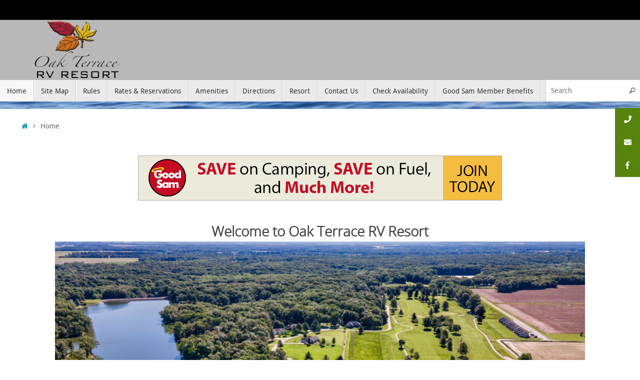

--- FILE ---
content_type: text/html; charset=UTF-8
request_url: http://oakterracervresort.com/
body_size: 12210
content:
<!DOCTYPE html>
<html lang="en">
<head>
<meta name="viewport" content="width=device-width, user-scalable=no, initial-scale=1.0, minimum-scale=1.0, maximum-scale=1.0">
<meta http-equiv="Content-Type" content="text/html; charset=UTF-8" />
<link rel="profile" href="http://gmpg.org/xfn/11" />
<link rel="pingback" href="http://oakterracervresort.com/xmlrpc.php" />
<title></title>
<meta name='robots' content='max-image-preview:large' />
<link rel="alternate" type="application/rss+xml" title=" &raquo; Feed" href="http://oakterracervresort.com/feed/" />
<link rel="alternate" type="application/rss+xml" title=" &raquo; Comments Feed" href="http://oakterracervresort.com/comments/feed/" />
<script type="text/javascript">
/* <![CDATA[ */
window._wpemojiSettings = {"baseUrl":"https:\/\/s.w.org\/images\/core\/emoji\/15.0.3\/72x72\/","ext":".png","svgUrl":"https:\/\/s.w.org\/images\/core\/emoji\/15.0.3\/svg\/","svgExt":".svg","source":{"concatemoji":"http:\/\/oakterracervresort.com\/wp-includes\/js\/wp-emoji-release.min.js?ver=6.6.4"}};
/*! This file is auto-generated */
!function(i,n){var o,s,e;function c(e){try{var t={supportTests:e,timestamp:(new Date).valueOf()};sessionStorage.setItem(o,JSON.stringify(t))}catch(e){}}function p(e,t,n){e.clearRect(0,0,e.canvas.width,e.canvas.height),e.fillText(t,0,0);var t=new Uint32Array(e.getImageData(0,0,e.canvas.width,e.canvas.height).data),r=(e.clearRect(0,0,e.canvas.width,e.canvas.height),e.fillText(n,0,0),new Uint32Array(e.getImageData(0,0,e.canvas.width,e.canvas.height).data));return t.every(function(e,t){return e===r[t]})}function u(e,t,n){switch(t){case"flag":return n(e,"\ud83c\udff3\ufe0f\u200d\u26a7\ufe0f","\ud83c\udff3\ufe0f\u200b\u26a7\ufe0f")?!1:!n(e,"\ud83c\uddfa\ud83c\uddf3","\ud83c\uddfa\u200b\ud83c\uddf3")&&!n(e,"\ud83c\udff4\udb40\udc67\udb40\udc62\udb40\udc65\udb40\udc6e\udb40\udc67\udb40\udc7f","\ud83c\udff4\u200b\udb40\udc67\u200b\udb40\udc62\u200b\udb40\udc65\u200b\udb40\udc6e\u200b\udb40\udc67\u200b\udb40\udc7f");case"emoji":return!n(e,"\ud83d\udc26\u200d\u2b1b","\ud83d\udc26\u200b\u2b1b")}return!1}function f(e,t,n){var r="undefined"!=typeof WorkerGlobalScope&&self instanceof WorkerGlobalScope?new OffscreenCanvas(300,150):i.createElement("canvas"),a=r.getContext("2d",{willReadFrequently:!0}),o=(a.textBaseline="top",a.font="600 32px Arial",{});return e.forEach(function(e){o[e]=t(a,e,n)}),o}function t(e){var t=i.createElement("script");t.src=e,t.defer=!0,i.head.appendChild(t)}"undefined"!=typeof Promise&&(o="wpEmojiSettingsSupports",s=["flag","emoji"],n.supports={everything:!0,everythingExceptFlag:!0},e=new Promise(function(e){i.addEventListener("DOMContentLoaded",e,{once:!0})}),new Promise(function(t){var n=function(){try{var e=JSON.parse(sessionStorage.getItem(o));if("object"==typeof e&&"number"==typeof e.timestamp&&(new Date).valueOf()<e.timestamp+604800&&"object"==typeof e.supportTests)return e.supportTests}catch(e){}return null}();if(!n){if("undefined"!=typeof Worker&&"undefined"!=typeof OffscreenCanvas&&"undefined"!=typeof URL&&URL.createObjectURL&&"undefined"!=typeof Blob)try{var e="postMessage("+f.toString()+"("+[JSON.stringify(s),u.toString(),p.toString()].join(",")+"));",r=new Blob([e],{type:"text/javascript"}),a=new Worker(URL.createObjectURL(r),{name:"wpTestEmojiSupports"});return void(a.onmessage=function(e){c(n=e.data),a.terminate(),t(n)})}catch(e){}c(n=f(s,u,p))}t(n)}).then(function(e){for(var t in e)n.supports[t]=e[t],n.supports.everything=n.supports.everything&&n.supports[t],"flag"!==t&&(n.supports.everythingExceptFlag=n.supports.everythingExceptFlag&&n.supports[t]);n.supports.everythingExceptFlag=n.supports.everythingExceptFlag&&!n.supports.flag,n.DOMReady=!1,n.readyCallback=function(){n.DOMReady=!0}}).then(function(){return e}).then(function(){var e;n.supports.everything||(n.readyCallback(),(e=n.source||{}).concatemoji?t(e.concatemoji):e.wpemoji&&e.twemoji&&(t(e.twemoji),t(e.wpemoji)))}))}((window,document),window._wpemojiSettings);
/* ]]> */
</script>
<link rel='stylesheet' id='ggskin-style-css' href='http://oakterracervresort.com/wp-content/plugins/garden-gnome-package/include/ggskin.css?ver=6.6.4' type='text/css' media='all' />
<style id='wp-emoji-styles-inline-css' type='text/css'>

	img.wp-smiley, img.emoji {
		display: inline !important;
		border: none !important;
		box-shadow: none !important;
		height: 1em !important;
		width: 1em !important;
		margin: 0 0.07em !important;
		vertical-align: -0.1em !important;
		background: none !important;
		padding: 0 !important;
	}
</style>
<link rel='stylesheet' id='wp-block-library-css' href='http://oakterracervresort.com/wp-includes/css/dist/block-library/style.min.css?ver=6.6.4' type='text/css' media='all' />
<link rel='stylesheet' id='font-awesome-css' href='http://oakterracervresort.com/wp-content/plugins/contact-widgets/assets/css/font-awesome.min.css?ver=4.7.0' type='text/css' media='all' />
<style id='classic-theme-styles-inline-css' type='text/css'>
/*! This file is auto-generated */
.wp-block-button__link{color:#fff;background-color:#32373c;border-radius:9999px;box-shadow:none;text-decoration:none;padding:calc(.667em + 2px) calc(1.333em + 2px);font-size:1.125em}.wp-block-file__button{background:#32373c;color:#fff;text-decoration:none}
</style>
<style id='global-styles-inline-css' type='text/css'>
:root{--wp--preset--aspect-ratio--square: 1;--wp--preset--aspect-ratio--4-3: 4/3;--wp--preset--aspect-ratio--3-4: 3/4;--wp--preset--aspect-ratio--3-2: 3/2;--wp--preset--aspect-ratio--2-3: 2/3;--wp--preset--aspect-ratio--16-9: 16/9;--wp--preset--aspect-ratio--9-16: 9/16;--wp--preset--color--black: #000000;--wp--preset--color--cyan-bluish-gray: #abb8c3;--wp--preset--color--white: #ffffff;--wp--preset--color--pale-pink: #f78da7;--wp--preset--color--vivid-red: #cf2e2e;--wp--preset--color--luminous-vivid-orange: #ff6900;--wp--preset--color--luminous-vivid-amber: #fcb900;--wp--preset--color--light-green-cyan: #7bdcb5;--wp--preset--color--vivid-green-cyan: #00d084;--wp--preset--color--pale-cyan-blue: #8ed1fc;--wp--preset--color--vivid-cyan-blue: #0693e3;--wp--preset--color--vivid-purple: #9b51e0;--wp--preset--gradient--vivid-cyan-blue-to-vivid-purple: linear-gradient(135deg,rgba(6,147,227,1) 0%,rgb(155,81,224) 100%);--wp--preset--gradient--light-green-cyan-to-vivid-green-cyan: linear-gradient(135deg,rgb(122,220,180) 0%,rgb(0,208,130) 100%);--wp--preset--gradient--luminous-vivid-amber-to-luminous-vivid-orange: linear-gradient(135deg,rgba(252,185,0,1) 0%,rgba(255,105,0,1) 100%);--wp--preset--gradient--luminous-vivid-orange-to-vivid-red: linear-gradient(135deg,rgba(255,105,0,1) 0%,rgb(207,46,46) 100%);--wp--preset--gradient--very-light-gray-to-cyan-bluish-gray: linear-gradient(135deg,rgb(238,238,238) 0%,rgb(169,184,195) 100%);--wp--preset--gradient--cool-to-warm-spectrum: linear-gradient(135deg,rgb(74,234,220) 0%,rgb(151,120,209) 20%,rgb(207,42,186) 40%,rgb(238,44,130) 60%,rgb(251,105,98) 80%,rgb(254,248,76) 100%);--wp--preset--gradient--blush-light-purple: linear-gradient(135deg,rgb(255,206,236) 0%,rgb(152,150,240) 100%);--wp--preset--gradient--blush-bordeaux: linear-gradient(135deg,rgb(254,205,165) 0%,rgb(254,45,45) 50%,rgb(107,0,62) 100%);--wp--preset--gradient--luminous-dusk: linear-gradient(135deg,rgb(255,203,112) 0%,rgb(199,81,192) 50%,rgb(65,88,208) 100%);--wp--preset--gradient--pale-ocean: linear-gradient(135deg,rgb(255,245,203) 0%,rgb(182,227,212) 50%,rgb(51,167,181) 100%);--wp--preset--gradient--electric-grass: linear-gradient(135deg,rgb(202,248,128) 0%,rgb(113,206,126) 100%);--wp--preset--gradient--midnight: linear-gradient(135deg,rgb(2,3,129) 0%,rgb(40,116,252) 100%);--wp--preset--font-size--small: 13px;--wp--preset--font-size--medium: 20px;--wp--preset--font-size--large: 36px;--wp--preset--font-size--x-large: 42px;--wp--preset--spacing--20: 0.44rem;--wp--preset--spacing--30: 0.67rem;--wp--preset--spacing--40: 1rem;--wp--preset--spacing--50: 1.5rem;--wp--preset--spacing--60: 2.25rem;--wp--preset--spacing--70: 3.38rem;--wp--preset--spacing--80: 5.06rem;--wp--preset--shadow--natural: 6px 6px 9px rgba(0, 0, 0, 0.2);--wp--preset--shadow--deep: 12px 12px 50px rgba(0, 0, 0, 0.4);--wp--preset--shadow--sharp: 6px 6px 0px rgba(0, 0, 0, 0.2);--wp--preset--shadow--outlined: 6px 6px 0px -3px rgba(255, 255, 255, 1), 6px 6px rgba(0, 0, 0, 1);--wp--preset--shadow--crisp: 6px 6px 0px rgba(0, 0, 0, 1);}:where(.is-layout-flex){gap: 0.5em;}:where(.is-layout-grid){gap: 0.5em;}body .is-layout-flex{display: flex;}.is-layout-flex{flex-wrap: wrap;align-items: center;}.is-layout-flex > :is(*, div){margin: 0;}body .is-layout-grid{display: grid;}.is-layout-grid > :is(*, div){margin: 0;}:where(.wp-block-columns.is-layout-flex){gap: 2em;}:where(.wp-block-columns.is-layout-grid){gap: 2em;}:where(.wp-block-post-template.is-layout-flex){gap: 1.25em;}:where(.wp-block-post-template.is-layout-grid){gap: 1.25em;}.has-black-color{color: var(--wp--preset--color--black) !important;}.has-cyan-bluish-gray-color{color: var(--wp--preset--color--cyan-bluish-gray) !important;}.has-white-color{color: var(--wp--preset--color--white) !important;}.has-pale-pink-color{color: var(--wp--preset--color--pale-pink) !important;}.has-vivid-red-color{color: var(--wp--preset--color--vivid-red) !important;}.has-luminous-vivid-orange-color{color: var(--wp--preset--color--luminous-vivid-orange) !important;}.has-luminous-vivid-amber-color{color: var(--wp--preset--color--luminous-vivid-amber) !important;}.has-light-green-cyan-color{color: var(--wp--preset--color--light-green-cyan) !important;}.has-vivid-green-cyan-color{color: var(--wp--preset--color--vivid-green-cyan) !important;}.has-pale-cyan-blue-color{color: var(--wp--preset--color--pale-cyan-blue) !important;}.has-vivid-cyan-blue-color{color: var(--wp--preset--color--vivid-cyan-blue) !important;}.has-vivid-purple-color{color: var(--wp--preset--color--vivid-purple) !important;}.has-black-background-color{background-color: var(--wp--preset--color--black) !important;}.has-cyan-bluish-gray-background-color{background-color: var(--wp--preset--color--cyan-bluish-gray) !important;}.has-white-background-color{background-color: var(--wp--preset--color--white) !important;}.has-pale-pink-background-color{background-color: var(--wp--preset--color--pale-pink) !important;}.has-vivid-red-background-color{background-color: var(--wp--preset--color--vivid-red) !important;}.has-luminous-vivid-orange-background-color{background-color: var(--wp--preset--color--luminous-vivid-orange) !important;}.has-luminous-vivid-amber-background-color{background-color: var(--wp--preset--color--luminous-vivid-amber) !important;}.has-light-green-cyan-background-color{background-color: var(--wp--preset--color--light-green-cyan) !important;}.has-vivid-green-cyan-background-color{background-color: var(--wp--preset--color--vivid-green-cyan) !important;}.has-pale-cyan-blue-background-color{background-color: var(--wp--preset--color--pale-cyan-blue) !important;}.has-vivid-cyan-blue-background-color{background-color: var(--wp--preset--color--vivid-cyan-blue) !important;}.has-vivid-purple-background-color{background-color: var(--wp--preset--color--vivid-purple) !important;}.has-black-border-color{border-color: var(--wp--preset--color--black) !important;}.has-cyan-bluish-gray-border-color{border-color: var(--wp--preset--color--cyan-bluish-gray) !important;}.has-white-border-color{border-color: var(--wp--preset--color--white) !important;}.has-pale-pink-border-color{border-color: var(--wp--preset--color--pale-pink) !important;}.has-vivid-red-border-color{border-color: var(--wp--preset--color--vivid-red) !important;}.has-luminous-vivid-orange-border-color{border-color: var(--wp--preset--color--luminous-vivid-orange) !important;}.has-luminous-vivid-amber-border-color{border-color: var(--wp--preset--color--luminous-vivid-amber) !important;}.has-light-green-cyan-border-color{border-color: var(--wp--preset--color--light-green-cyan) !important;}.has-vivid-green-cyan-border-color{border-color: var(--wp--preset--color--vivid-green-cyan) !important;}.has-pale-cyan-blue-border-color{border-color: var(--wp--preset--color--pale-cyan-blue) !important;}.has-vivid-cyan-blue-border-color{border-color: var(--wp--preset--color--vivid-cyan-blue) !important;}.has-vivid-purple-border-color{border-color: var(--wp--preset--color--vivid-purple) !important;}.has-vivid-cyan-blue-to-vivid-purple-gradient-background{background: var(--wp--preset--gradient--vivid-cyan-blue-to-vivid-purple) !important;}.has-light-green-cyan-to-vivid-green-cyan-gradient-background{background: var(--wp--preset--gradient--light-green-cyan-to-vivid-green-cyan) !important;}.has-luminous-vivid-amber-to-luminous-vivid-orange-gradient-background{background: var(--wp--preset--gradient--luminous-vivid-amber-to-luminous-vivid-orange) !important;}.has-luminous-vivid-orange-to-vivid-red-gradient-background{background: var(--wp--preset--gradient--luminous-vivid-orange-to-vivid-red) !important;}.has-very-light-gray-to-cyan-bluish-gray-gradient-background{background: var(--wp--preset--gradient--very-light-gray-to-cyan-bluish-gray) !important;}.has-cool-to-warm-spectrum-gradient-background{background: var(--wp--preset--gradient--cool-to-warm-spectrum) !important;}.has-blush-light-purple-gradient-background{background: var(--wp--preset--gradient--blush-light-purple) !important;}.has-blush-bordeaux-gradient-background{background: var(--wp--preset--gradient--blush-bordeaux) !important;}.has-luminous-dusk-gradient-background{background: var(--wp--preset--gradient--luminous-dusk) !important;}.has-pale-ocean-gradient-background{background: var(--wp--preset--gradient--pale-ocean) !important;}.has-electric-grass-gradient-background{background: var(--wp--preset--gradient--electric-grass) !important;}.has-midnight-gradient-background{background: var(--wp--preset--gradient--midnight) !important;}.has-small-font-size{font-size: var(--wp--preset--font-size--small) !important;}.has-medium-font-size{font-size: var(--wp--preset--font-size--medium) !important;}.has-large-font-size{font-size: var(--wp--preset--font-size--large) !important;}.has-x-large-font-size{font-size: var(--wp--preset--font-size--x-large) !important;}
:where(.wp-block-post-template.is-layout-flex){gap: 1.25em;}:where(.wp-block-post-template.is-layout-grid){gap: 1.25em;}
:where(.wp-block-columns.is-layout-flex){gap: 2em;}:where(.wp-block-columns.is-layout-grid){gap: 2em;}
:root :where(.wp-block-pullquote){font-size: 1.5em;line-height: 1.6;}
</style>
<link rel='stylesheet' id='fl-builder-layout-156-css' href='http://oakterracervresort.com/wp-content/uploads/bb-plugin/cache/156-layout.css?ver=2e91d336bfe6f1f42f08e2e737aae8d8' type='text/css' media='all' />
<link rel='stylesheet' id='ssb-ui-style-css' href='http://oakterracervresort.com/wp-content/plugins/sticky-side-buttons/assets/css/ssb-ui-style.css?ver=6.6.4' type='text/css' media='all' />
<style id='ssb-ui-style-inline-css' type='text/css'>
#ssb-btn-0{background: #56840d;}
#ssb-btn-0:hover{background:rgba(86,132,13,0.9);}
#ssb-btn-0 a{color: #ffffff;}
.ssb-share-btn,.ssb-share-btn .ssb-social-popup{background:#56840d;color:#ffffff}.ssb-share-btn:hover{background:rgba(86,132,13,0.9);}.ssb-share-btn a{color:#ffffff !important;}#ssb-btn-1{background: #56840d;}
#ssb-btn-1:hover{background:rgba(86,132,13,0.9);}
#ssb-btn-1 a{color: #ffffff;}
#ssb-btn-2{background: #56840d;}
#ssb-btn-2:hover{background:rgba(86,132,13,0.9);}
#ssb-btn-2 a{color: #ffffff;}

</style>
<link rel='stylesheet' id='ssb-fontawesome-css' href='http://oakterracervresort.com/wp-content/plugins/sticky-side-buttons/assets/css/font-awesome.css?ver=6.6.4' type='text/css' media='all' />
<link rel='stylesheet' id='tempera-fonts-css' href='http://oakterracervresort.com/wp-content/themes/tempera/fonts/fontfaces.css?ver=1.7.2' type='text/css' media='all' />
<link rel='stylesheet' id='tempera-style-css' href='http://oakterracervresort.com/wp-content/themes/tempera/style.css?ver=1.7.2' type='text/css' media='all' />
<script type="text/javascript" src="http://oakterracervresort.com/wp-includes/js/jquery/jquery.min.js?ver=3.7.1" id="jquery-core-js"></script>
<script type="text/javascript" src="http://oakterracervresort.com/wp-includes/js/jquery/jquery-migrate.min.js?ver=3.4.1" id="jquery-migrate-js"></script>
<script type="text/javascript" id="ssb-ui-js-js-extra">
/* <![CDATA[ */
var ssb_ui_data = {"z_index":"1"};
/* ]]> */
</script>
<script type="text/javascript" src="http://oakterracervresort.com/wp-content/plugins/sticky-side-buttons/assets/js/ssb-ui-js.js?ver=6.6.4" id="ssb-ui-js-js"></script>
<link rel="https://api.w.org/" href="http://oakterracervresort.com/wp-json/" /><link rel="alternate" title="JSON" type="application/json" href="http://oakterracervresort.com/wp-json/wp/v2/pages/156" /><link rel="EditURI" type="application/rsd+xml" title="RSD" href="http://oakterracervresort.com/xmlrpc.php?rsd" />
<link rel="canonical" href="http://oakterracervresort.com/" />
<link rel='shortlink' href='http://oakterracervresort.com/' />
<link rel="alternate" title="oEmbed (JSON)" type="application/json+oembed" href="http://oakterracervresort.com/wp-json/oembed/1.0/embed?url=http%3A%2F%2Foakterracervresort.com%2F" />
<link rel="alternate" title="oEmbed (XML)" type="text/xml+oembed" href="http://oakterracervresort.com/wp-json/oembed/1.0/embed?url=http%3A%2F%2Foakterracervresort.com%2F&#038;format=xml" />
<style type="text/css" id="custom-background-css">
body.custom-background { background-color: #ffffff; background-image: url("http://oakterracervresort.com/wp-content/uploads/2019/09/blue-sea-with-ripples-3456x2592_103266.jpg"); background-position: left top; background-size: cover; background-repeat: no-repeat; background-attachment: fixed; }
</style>
	<style type="text/css"> #header, #main, #topbar-inner { max-width: 1320px; } #container.one-column { } #container.two-columns-right #secondary { width:800px; float:right; } #container.two-columns-right #content { width:calc(100% - 840px); float:left; } #container.two-columns-left #primary { width:800px; float:left; } #container.two-columns-left #content { width:calc(100% - 840px); float:right; } #container.three-columns-right .sidey { width:400px; float:left; } #container.three-columns-right #primary { margin-left:20px; margin-right:20px; } #container.three-columns-right #content { width: calc(100% - 840px); float:left;} #container.three-columns-left .sidey { width:400px; float:left; } #container.three-columns-left #secondary {margin-left:20px; margin-right:20px; } #container.three-columns-left #content { width: calc(100% - 840px); float:right; } #container.three-columns-sided .sidey { width:400px; float:left; } #container.three-columns-sided #secondary { float:right; } #container.three-columns-sided #content { width: calc(100% - 880px); float:right; margin: 0 440px 0 -1320px; } body { font-family: Ubuntu; } #content h1.entry-title a, #content h2.entry-title a, #content h1.entry-title , #content h2.entry-title { font-family: "Yanone Kaffeesatz Regular"; } .widget-title, .widget-title a { font-family: "Open Sans Light"; } .entry-content h1, .entry-content h2, .entry-content h3, .entry-content h4, .entry-content h5, .entry-content h6, #comments #reply-title, .nivo-caption h2, #front-text1 h2, #front-text2 h2, .column-header-image, .column-header-noimage { font-family: "Open Sans Light"; } #site-title span a { font-family: "Yanone Kaffeesatz Regular"; } #access ul li a, #access ul li a span { font-family: "Droid Sans"; } body { color: #666666; background-color: #171717 } a { color: #1693A5; } a:hover,.entry-meta span a:hover, .comments-link a:hover { color: #D6341D; } #header { background-color: #b8b8b8; } #site-title span a { color:#000000; } #site-description { color:#000000; } .socials a { background-color: #1693A5; } .socials .socials-hover { background-color: #D6341D; } /* Main menu top level */ #access a, #nav-toggle span, li.menu-main-search .searchform input[type="search"] { color: #333333; } li.menu-main-search .searchform input[type="search"] { background-color: #ffffff; border-left-color: #cccccc; } #access, #nav-toggle {background-color: #EAEAEA; } #access > .menu > ul > li > a > span { border-color: #cccccc; -webkit-box-shadow: 1px 0 0 #ffffff; box-shadow: 1px 0 0 #ffffff; } /*.rtl #access > .menu > ul > li > a > span { -webkit-box-shadow: -1px 0 0 #ffffff; box-shadow: -1px 0 0 #ffffff; } */ #access a:hover {background-color: #f7f7f7; } #access ul li.current_page_item > a, #access ul li.current-menu-item > a, #access ul li.current_page_ancestor > a, #access ul li.current-menu-ancestor > a { background-color: #f7f7f7; } /* Main menu Submenus */ #access > .menu > ul > li > ul:before {border-bottom-color:#2D2D2D;} #access ul ul ul li:first-child:before { border-right-color:#2D2D2D;} #access ul ul li { background-color:#2D2D2D; border-top-color:#3b3b3b; border-bottom-color:#222222} #access ul ul li a{color:#BBBBBB} #access ul ul li a:hover{background:#3b3b3b} #access ul ul li.current_page_item > a, #access ul ul li.current-menu-item > a, #access ul ul li.current_page_ancestor > a, #access ul ul li.current-menu-ancestor > a { background-color:#3b3b3b; } #topbar { background-color: #000000;border-bottom-color:#282828; box-shadow:3px 0 3px #000000; } .topmenu ul li a, .topmenu .searchsubmit { color: #CCCCCC; } .topmenu ul li a:hover, .topmenu .searchform input[type="search"] { color: #EEEEEE; border-bottom-color: rgba( 22,147,165, 0.5); } #main { background-color: #FFFFFF; } #author-info, #entry-author-info, #content .page-title { border-color: #1693A5; background: #F7F7F7; } #entry-author-info #author-avatar, #author-info #author-avatar { border-color: #EEEEEE; } .sidey .widget-container { color: #333333; background-color: ; } .sidey .widget-title { color: #EEEEEE; background-color: #444444;border-color:#1c1c1c;} .sidey .widget-container a {color:;} .sidey .widget-container a:hover {color:;} .entry-content h1, .entry-content h2, .entry-content h3, .entry-content h4, .entry-content h5, .entry-content h6 { color: #444444; } .sticky .entry-header {border-color:#1693A5 } .entry-title, .entry-title a { color: #444444; } .entry-title a:hover { color: #000000; } #content span.entry-format { color: #333333; background-color: #EAEAEA; } #footer { color: #AAAAAA; background-color: ; } #footer2 { color: #AAAAAA; background-color: #F7F7F7; } #footer a { color: ; } #footer a:hover { color: ; } #footer2 a, .footermenu ul li:after { color: ; } #footer2 a:hover { color: ; } #footer .widget-container { color: #333333; background-color: ; } #footer .widget-title { color: #EEEEEE; background-color: #444444;border-color:#1c1c1c } a.continue-reading-link, #cryout_ajax_more_trigger { color:#333333; background:#EAEAEA; border-bottom-color:#1693A5; } a.continue-reading-link:hover { border-bottom-color:#D6341D; } a.continue-reading-link i.crycon-right-dir {color:#1693A5} a.continue-reading-link:hover i.crycon-right-dir {color:#D6341D} .page-link a, .page-link > span > em {border-color:#CCCCCC} .columnmore a {background:#1693A5;color:#F7F7F7} .columnmore a:hover {background:#D6341D;} .button, #respond .form-submit input#submit, input[type="submit"], input[type="reset"] { background-color: #1693A5; } .button:hover, #respond .form-submit input#submit:hover { background-color: #D6341D; } .entry-content tr th, .entry-content thead th { color: #444444; } .entry-content table, .entry-content fieldset, .entry-content tr td, .entry-content tr th, .entry-content thead th { border-color: #CCCCCC; } .entry-content tr.even td { background-color: #F7F7F7 !important; } hr { border-color: #CCCCCC; } input[type="text"], input[type="password"], input[type="email"], textarea, select, input[type="color"],input[type="date"],input[type="datetime"],input[type="datetime-local"],input[type="month"],input[type="number"],input[type="range"], input[type="search"],input[type="tel"],input[type="time"],input[type="url"],input[type="week"] { background-color: #F7F7F7; border-color: #CCCCCC #EEEEEE #EEEEEE #CCCCCC; color: #666666; } input[type="submit"], input[type="reset"] { color: #FFFFFF; background-color: #1693A5; } input[type="text"]:hover, input[type="password"]:hover, input[type="email"]:hover, textarea:hover, input[type="color"]:hover, input[type="date"]:hover, input[type="datetime"]:hover, input[type="datetime-local"]:hover, input[type="month"]:hover, input[type="number"]:hover, input[type="range"]:hover, input[type="search"]:hover, input[type="tel"]:hover, input[type="time"]:hover, input[type="url"]:hover, input[type="week"]:hover { background-color: rgba(247,247,247,0.4); } .entry-content pre { border-color: #CCCCCC; border-bottom-color:#1693A5;} .entry-content code { background-color:#F7F7F7;} .entry-content blockquote { border-color: #EEEEEE; } abbr, acronym { border-color: #666666; } .comment-meta a { color: #666666; } #respond .form-allowed-tags { color: #999999; } .entry-meta .crycon-metas:before {color:#CCCCCC;} .entry-meta span a, .comments-link a, .entry-meta {color:#999999;} .entry-meta span a:hover, .comments-link a:hover {color:#666666;} .nav-next a:hover {} .nav-previous a:hover { } .pagination { border-color:#ededed;} .pagination span, .pagination a { background:#F7F7F7; border-left-color:#dddddd; border-right-color:#ffffff; } .pagination a:hover { background: #ffffff; } #searchform input[type="text"] {color:#999999;} .caption-accented .wp-caption { background-color:rgba(22,147,165,0.8); color:#FFFFFF} .tempera-image-one .entry-content img[class*='align'], .tempera-image-one .entry-summary img[class*='align'], .tempera-image-two .entry-content img[class*='align'], .tempera-image-two .entry-summary img[class*='align'], .tempera-image-one .entry-content [class*='wp-block'][class*='align'] img, .tempera-image-one .entry-summary [class*='wp-block'][class*='align'] img, .tempera-image-two .entry-content [class*='wp-block'][class*='align'] img, .tempera-image-two .entry-summary [class*='wp-block'][class*='align'] img { border-color:#1693A5;} html { font-size:15px; line-height:1.5; } .entry-content, .entry-summary, #frontpage blockquote { text-align:Default; } .entry-content, .entry-summary, .widget-area { word-spacing:Default; letter-spacing:; } #content h1.entry-title, #content h2.entry-title { font-size:24px ;} .widget-title, .widget-title a { font-size:18px ;} h1 { font-size: 2.526em; } h2 { font-size: 2.202em; } h3 { font-size: 1.878em; } h4 { font-size: 1.554em; } h5 { font-size: 1.23em; } h6 { font-size: 0.906em; } #site-title { font-size:40px ;} #access ul li a, li.menu-main-search .searchform input[type="search"] { font-size:14px ;} .nocomments, .nocomments2 {display:none;} #content h1, #content h2, #content h3, #content h4, #content h5, #content h6 { margin-left:20px; } .sticky hgroup { padding-left: 15px;} #header-container > div { margin:40px 0 0 0px;} .page h1.entry-title, .home .page h2.entry-title { display:none; } .entry-content p, .entry-content ul, .entry-content ol, .entry-content dd, .entry-content pre, .entry-content hr, .commentlist p { margin-bottom: 1.0em; } header.entry-header > .entry-meta { display: none; } #toTop {background:#FFFFFF;margin-left:1470px;} #toTop:hover .crycon-back2top:before {color:#D6341D;} #main {margin-top:15px; } #forbottom {margin-left: 40px; margin-right: 40px;} #header-widget-area { width: 33%; } #branding { height:120px; } </style> 
<style type="text/css">/* Tempera Custom CSS */</style>
<link rel='stylesheet' id='tempera-style-mobile'  href='http://oakterracervresort.com/wp-content/themes/tempera/styles/style-mobile.css?ver=1.7.2' type='text/css' media='all' />	<!--[if lt IE 9]>
	<script>
	document.createElement('header');
	document.createElement('nav');
	document.createElement('section');
	document.createElement('article');
	document.createElement('aside');
	document.createElement('footer');
	</script>
	<![endif]-->
	</head>
<body class="home page-template-default page page-id-156 custom-background fl-builder fl-builder-2-8-3-4 tempera-image-one caption-dark tempera-menu-left">


<div id="wrapper" class="hfeed">
<div id="topbar" ><div id="topbar-inner">  </div></div>

<div id="header-full">
	<header id="header">
		<div id="masthead">
			<div id="branding" role="banner" >
				<img id="bg_image" alt="" title="" src="http://oakterracervresort.com/wp-content/uploads/2024/08/cropped-OT-RV-RESORT-LOGO-1.png"  />	<div id="header-container">
	<div><div id="site-title"><span> <a href="http://oakterracervresort.com/" title="" rel="home"></a> </span></div><div id="site-description" ></div></div></div>								<div style="clear:both;"></div>
			</div><!-- #branding -->
			<a id="nav-toggle"><span>&nbsp;</span></a>
			<nav id="access" role="navigation">
					<div class="skip-link screen-reader-text"><a href="#content" title="Skip to content">
		Skip to content	</a></div>
	<div class="menu"><ul id="prime_nav" class="menu"><li id="menu-item-170" class="menu-item menu-item-type-post_type menu-item-object-page menu-item-home current-menu-item page_item page-item-156 current_page_item menu-item-170"><a href="http://oakterracervresort.com/" aria-current="page"><span>Home</span></a></li>
<li id="menu-item-172" class="menu-item menu-item-type-post_type menu-item-object-page menu-item-172"><a href="http://oakterracervresort.com/sitemap/"><span>Site Map</span></a></li>
<li id="menu-item-474" class="menu-item menu-item-type-post_type menu-item-object-page menu-item-474"><a href="http://oakterracervresort.com/sitemap-copy/"><span>Rules</span></a></li>
<li id="menu-item-237" class="menu-item menu-item-type-post_type menu-item-object-page menu-item-237"><a href="http://oakterracervresort.com/rates/"><span>Rates &#038; Reservations</span></a></li>
<li id="menu-item-168" class="menu-item menu-item-type-post_type menu-item-object-page menu-item-168"><a href="http://oakterracervresort.com/amenities/"><span>Amenities</span></a></li>
<li id="menu-item-169" class="menu-item menu-item-type-post_type menu-item-object-page menu-item-169"><a href="http://oakterracervresort.com/directions/"><span>Directions</span></a></li>
<li id="menu-item-486" class="menu-item menu-item-type-custom menu-item-object-custom menu-item-486"><a href="http://oakterraceresort.com"><span>Resort</span></a></li>
<li id="menu-item-171" class="menu-item menu-item-type-post_type menu-item-object-page menu-item-171"><a href="http://oakterracervresort.com/contact/"><span>Contact Us</span></a></li>
<li id="menu-item-709" class="menu-item menu-item-type-custom menu-item-object-custom menu-item-709"><a href="http://oakterracervresort.com/contact/"><span>Check Availability</span></a></li>
<li id="menu-item-841" class="menu-item menu-item-type-post_type menu-item-object-page menu-item-841"><a href="http://oakterracervresort.com/good-sam-member-benefits/"><span>Good Sam Member Benefits</span></a></li>
<li class='menu-main-search'> 
<form role="search" method="get" class="searchform" action="http://oakterracervresort.com/">
	<label>
		<span class="screen-reader-text">Search for:</span>
		<input type="search" class="s" placeholder="Search" value="" name="s" />
	</label>
	<button type="submit" class="searchsubmit"><span class="screen-reader-text">Search</span><i class="crycon-search"></i></button>
</form>
 </li></ul></div>			</nav><!-- #access -->
		</div><!-- #masthead -->
	</header><!-- #header -->
</div><!-- #header-full -->

<div style="clear:both;height:0;"> </div>

<div id="main" class="main">
		<div id="toTop"><i class="crycon-back2top"></i> </div>	<div  id="forbottom" >
		
		<div style="clear:both;"> </div>

				<section id="container" class="one-column">

			<div id="content" role="main">
			<div class="breadcrumbs"><a href="http://oakterracervresort.com"><i class="crycon-homebread"></i><span class="screen-reader-text">Home</span></a><i class="crycon-angle-right"></i> <span class="current">Home</span></div><!--breadcrumbs-->
				
			<div id="post-156" class="post-156 page type-page status-publish hentry">
									<h2 class="entry-title">Home</h2>
				
				<div class="entry-content">
					<div class="fl-builder-content fl-builder-content-156 fl-builder-content-primary fl-builder-global-templates-locked" data-post-id="156"><div class="fl-row fl-row-fixed-width fl-row-bg-none fl-node-5ee128aa41e06 fl-row-default-height fl-row-align-center" data-node="5ee128aa41e06">
	<div class="fl-row-content-wrap">
						<div class="fl-row-content fl-row-fixed-width fl-node-content">
		
<div class="fl-col-group fl-node-5ee128aa5065e" data-node="5ee128aa5065e">
			<div class="fl-col fl-node-5ee128aa5084b" data-node="5ee128aa5084b">
	<div class="fl-col-content fl-node-content"><div class="fl-module fl-module-photo fl-node-5ee12abd5cfca" data-node="5ee12abd5cfca">
	<div class="fl-module-content fl-node-content">
		<div class="fl-photo fl-photo-align-center" itemscope itemtype="https://schema.org/ImageObject">
	<div class="fl-photo-content fl-photo-img-png">
				<a href="https://www.goodsam.com/club/join/?gsoffer=2H9B" target="_self" itemprop="url">
				<img fetchpriority="high" decoding="async" class="fl-photo-img wp-image-954 size-full" src="http://oakterracervresort.com/wp-content/uploads/2020/06/banner-tan-728x90-1.png" alt="banner-tan-728x90" itemprop="image" height="90" width="728" title="banner-tan-728x90" srcset="http://oakterracervresort.com/wp-content/uploads/2020/06/banner-tan-728x90-1.png 728w, http://oakterracervresort.com/wp-content/uploads/2020/06/banner-tan-728x90-1-300x37.png 300w, http://oakterracervresort.com/wp-content/uploads/2020/06/banner-tan-728x90-1-150x19.png 150w" sizes="(max-width: 728px) 100vw, 728px" />
				</a>
					</div>
	</div>
	</div>
</div>
</div>
</div>
	</div>
		</div>
	</div>
</div>
<div class="fl-row fl-row-fixed-width fl-row-bg-none fl-node-5d850602b25bd fl-row-default-height fl-row-align-center" data-node="5d850602b25bd">
	<div class="fl-row-content-wrap">
						<div class="fl-row-content fl-row-fixed-width fl-node-content">
		
<div class="fl-col-group fl-node-5d850602b84cd" data-node="5d850602b84cd">
			<div class="fl-col fl-node-5d850602b85e4 fl-col-has-cols" data-node="5d850602b85e4">
	<div class="fl-col-content fl-node-content"><div class="fl-module fl-module-heading fl-node-5e4af74d6c46a" data-node="5e4af74d6c46a">
	<div class="fl-module-content fl-node-content">
		<h3 class="fl-heading">
		<span class="fl-heading-text">Welcome to Oak Terrace RV Resort</span>
	</h3>
	</div>
</div>
<div class="fl-module fl-module-photo fl-node-5d850691670b2" data-node="5d850691670b2">
	<div class="fl-module-content fl-node-content">
		<div class="fl-photo fl-photo-align-center" itemscope itemtype="https://schema.org/ImageObject">
	<div class="fl-photo-content fl-photo-img-jpg">
				<img loading="lazy" decoding="async" class="fl-photo-img wp-image-1714 size-full" src="http://oakterracervresort.com/wp-content/uploads/2023/03/RV-Park-with-Back-9-and-lakeSmaller.jpg" alt="RV Park with Back 9 and lakeSmaller" itemprop="image" height="1741" width="2408" title="RV Park with Back 9 and lakeSmaller" srcset="http://oakterracervresort.com/wp-content/uploads/2023/03/RV-Park-with-Back-9-and-lakeSmaller.jpg 2408w, http://oakterracervresort.com/wp-content/uploads/2023/03/RV-Park-with-Back-9-and-lakeSmaller-300x217.jpg 300w, http://oakterracervresort.com/wp-content/uploads/2023/03/RV-Park-with-Back-9-and-lakeSmaller-1024x740.jpg 1024w, http://oakterracervresort.com/wp-content/uploads/2023/03/RV-Park-with-Back-9-and-lakeSmaller-768x555.jpg 768w, http://oakterracervresort.com/wp-content/uploads/2023/03/RV-Park-with-Back-9-and-lakeSmaller-1536x1111.jpg 1536w, http://oakterracervresort.com/wp-content/uploads/2023/03/RV-Park-with-Back-9-and-lakeSmaller-2048x1481.jpg 2048w, http://oakterracervresort.com/wp-content/uploads/2023/03/RV-Park-with-Back-9-and-lakeSmaller-150x108.jpg 150w" sizes="(max-width: 2408px) 100vw, 2408px" />
					</div>
	</div>
	</div>
</div>

<div class="fl-col-group fl-node-5e458eb73f02a fl-col-group-nested" data-node="5e458eb73f02a">
			<div class="fl-col fl-node-5e458eb73f132 fl-col-small" data-node="5e458eb73f132">
	<div class="fl-col-content fl-node-content"><div class="fl-module fl-module-photo fl-node-5e458ebcea6f5 fl-animation fl-fancy-pulse" data-node="5e458ebcea6f5" data-animation-delay="0" data-animation-duration="1">
	<div class="fl-module-content fl-node-content">
		<div class="fl-photo fl-photo-align-center" itemscope itemtype="https://schema.org/ImageObject">
	<div class="fl-photo-content fl-photo-img-jpg">
				<a href="http://oakterraceresort.com/golf/" target="_blank" rel="noopener"  itemprop="url">
				<img loading="lazy" decoding="async" class="fl-photo-img wp-image-542 size-large" src="http://oakterracervresort.com/wp-content/uploads/2019/07/2011-6-12-104-2-1024x685.jpg" alt="GOLF" itemprop="image" height="348" width="520" title="GOLF" srcset="http://oakterracervresort.com/wp-content/uploads/2019/07/2011-6-12-104-2-1024x685.jpg 1024w, http://oakterracervresort.com/wp-content/uploads/2019/07/2011-6-12-104-2-300x201.jpg 300w, http://oakterracervresort.com/wp-content/uploads/2019/07/2011-6-12-104-2-768x514.jpg 768w, http://oakterracervresort.com/wp-content/uploads/2019/07/2011-6-12-104-2-1600x1071.jpg 1600w" sizes="(max-width: 520px) 100vw, 520px" />
				</a>
						<div class="fl-photo-caption fl-photo-caption-hover" itemprop="caption">GOLF</div>
			</div>
	</div>
	</div>
</div>
<div class="fl-module fl-module-photo fl-node-5e503e3567153 fl-animation fl-fancy-pulse" data-node="5e503e3567153" data-animation-delay="0" data-animation-duration="1">
	<div class="fl-module-content fl-node-content">
		<div class="fl-photo fl-photo-align-center" itemscope itemtype="https://schema.org/ImageObject">
	<div class="fl-photo-content fl-photo-img-jpg">
				<a href="http://oakterraceresort.com/lodging/" target="_blank" rel="noopener"  itemprop="url">
				<img loading="lazy" decoding="async" class="fl-photo-img wp-image-798 size-full" src="http://oakterracervresort.com/wp-content/uploads/2020/02/lodging.jpg" alt="LODGING" itemprop="image" height="500" width="800" title="LODGING" srcset="http://oakterracervresort.com/wp-content/uploads/2020/02/lodging.jpg 800w, http://oakterracervresort.com/wp-content/uploads/2020/02/lodging-300x188.jpg 300w, http://oakterracervresort.com/wp-content/uploads/2020/02/lodging-768x480.jpg 768w, http://oakterracervresort.com/wp-content/uploads/2020/02/lodging-150x94.jpg 150w" sizes="(max-width: 800px) 100vw, 800px" />
				</a>
						<div class="fl-photo-caption fl-photo-caption-hover" itemprop="caption">LODGING</div>
			</div>
	</div>
	</div>
</div>
</div>
</div>
			<div class="fl-col fl-node-5e458eb73f1b6 fl-col-small" data-node="5e458eb73f1b6">
	<div class="fl-col-content fl-node-content"><div class="fl-module fl-module-photo fl-node-5e459c0a37bfe fl-animation fl-bounce" data-node="5e459c0a37bfe" data-animation-delay="0" data-animation-duration="1">
	<div class="fl-module-content fl-node-content">
		<div class="fl-photo fl-photo-align-center" itemscope itemtype="https://schema.org/ImageObject">
	<div class="fl-photo-content fl-photo-img-jpg">
				<a href="http://eatmulligans.com/" target="_blank" rel="noopener"  itemprop="url">
				<img loading="lazy" decoding="async" class="fl-photo-img wp-image-803 size-full" src="http://oakterracervresort.com/wp-content/uploads/2020/02/mulligans-1.jpg" alt="MULLIGAN'S BAR &amp; GRILLE" itemprop="image" height="475" width="709" title="MULLIGAN'S BAR &amp; GRILLE" srcset="http://oakterracervresort.com/wp-content/uploads/2020/02/mulligans-1.jpg 709w, http://oakterracervresort.com/wp-content/uploads/2020/02/mulligans-1-300x201.jpg 300w, http://oakterracervresort.com/wp-content/uploads/2020/02/mulligans-1-150x100.jpg 150w" sizes="(max-width: 709px) 100vw, 709px" />
				</a>
						<div class="fl-photo-caption fl-photo-caption-hover" itemprop="caption">MULLIGAN'S BAR &amp; GRILLE</div>
			</div>
	</div>
	</div>
</div>
<div class="fl-module fl-module-photo fl-node-5e503e3e67184 fl-animation fl-bounce" data-node="5e503e3e67184" data-animation-delay="0" data-animation-duration="1">
	<div class="fl-module-content fl-node-content">
		<div class="fl-photo fl-photo-align-center" itemscope itemtype="https://schema.org/ImageObject">
	<div class="fl-photo-content fl-photo-img-jpg">
				<a href="http://oakterraceresort.com" target="_blank" rel="noopener"  itemprop="url">
				<img loading="lazy" decoding="async" class="fl-photo-img wp-image-812 size-full" src="http://oakterracervresort.com/wp-content/uploads/2020/02/Resort-Center.jpg" alt="OAK TERRACE RESORT" itemprop="image" height="822" width="1296" title="OAK TERRACE RESORT" srcset="http://oakterracervresort.com/wp-content/uploads/2020/02/Resort-Center.jpg 1296w, http://oakterracervresort.com/wp-content/uploads/2020/02/Resort-Center-300x190.jpg 300w, http://oakterracervresort.com/wp-content/uploads/2020/02/Resort-Center-1024x649.jpg 1024w, http://oakterracervresort.com/wp-content/uploads/2020/02/Resort-Center-768x487.jpg 768w, http://oakterracervresort.com/wp-content/uploads/2020/02/Resort-Center-150x95.jpg 150w" sizes="(max-width: 1296px) 100vw, 1296px" />
				</a>
						<div class="fl-photo-caption fl-photo-caption-hover" itemprop="caption">OAK TERRACE RESORT</div>
			</div>
	</div>
	</div>
</div>
</div>
</div>
	</div>
<div class="fl-module fl-module-photo fl-node-5f7bbbbfb7b53" data-node="5f7bbbbfb7b53">
	<div class="fl-module-content fl-node-content">
		<div class="fl-photo fl-photo-align-center" itemscope itemtype="https://schema.org/ImageObject">
	<div class="fl-photo-content fl-photo-img-png">
				<img decoding="async" class="fl-photo-img" src="http://oakterracervresort.com/wp-content/plugins/bb-plugin/img/pixel.png" alt="" itemprop="image"  />
					</div>
	</div>
	</div>
</div>
<div class="fl-module fl-module-photo fl-node-odxiv7c83kyn" data-node="odxiv7c83kyn">
	<div class="fl-module-content fl-node-content">
		<div class="fl-photo fl-photo-align-center" itemscope itemtype="https://schema.org/ImageObject">
	<div class="fl-photo-content fl-photo-img-jpg">
				<img loading="lazy" decoding="async" class="fl-photo-img wp-image-2099 size-full" src="http://oakterracervresort.com/wp-content/uploads/2025/10/Resort-Hours-of-Operation-Fall-2025-KO.jpg" alt="Resort Hours of Operation Fall 2025 KO" itemprop="image" height="1650" width="1275" title="Resort Hours of Operation Fall 2025 KO" srcset="http://oakterracervresort.com/wp-content/uploads/2025/10/Resort-Hours-of-Operation-Fall-2025-KO.jpg 1275w, http://oakterracervresort.com/wp-content/uploads/2025/10/Resort-Hours-of-Operation-Fall-2025-KO-232x300.jpg 232w, http://oakterracervresort.com/wp-content/uploads/2025/10/Resort-Hours-of-Operation-Fall-2025-KO-791x1024.jpg 791w, http://oakterracervresort.com/wp-content/uploads/2025/10/Resort-Hours-of-Operation-Fall-2025-KO-768x994.jpg 768w, http://oakterracervresort.com/wp-content/uploads/2025/10/Resort-Hours-of-Operation-Fall-2025-KO-1187x1536.jpg 1187w, http://oakterracervresort.com/wp-content/uploads/2025/10/Resort-Hours-of-Operation-Fall-2025-KO-116x150.jpg 116w" sizes="(max-width: 1275px) 100vw, 1275px" />
					</div>
	</div>
	</div>
</div>
<div class="fl-module fl-module-rich-text fl-node-5d8525d114ebc" data-node="5d8525d114ebc">
	<div class="fl-module-content fl-node-content">
		<div class="fl-rich-text">
	<hr />
<p style="text-align: center;"><span style="font-size: 18px; color: #000080;"><strong>Closed for the Season.</strong></span></p>
<h5 style="text-align: center;"><span style="color: #000080;"><strong>Call 217-539-4477 TODAY and book for 2026.</strong></span></h5>
<p>&nbsp;</p>
<h4 style="text-align: left;"><strong><em>It's Where you want to be!</em></strong></h4>
<p>&nbsp;</p>
<p style="text-align: left;">Relax on our 65-acre “No Wake” Lake on board one of Oak Terrace’s Pontoon Boats, with a picnic lunch and your Favorite Beverage.  There is No Other RV Resort in the Midwest like this and we can't wait for you to experience it for yourself!  We have Something— “For Everyone!”</p>
<p>Take the night off and let us do the cooking for you— your site is just a short walk to <a href="http://eatmulligans.com"><b>Mulligan’s Bar &amp; Grille</b></a>.</p>
<p>Oak Terrace Resort, est 1972, is now run by the 3rd Generation of the Beyers Family.  Several Family Members live on property and want nothing but the best experience for You and Your Family and Friends. We take pride in our family’s relaxing and one of a kind Resort and are excited for you to experience Oak Terrace RV Resort.</p>
</div>
	</div>
</div>
</div>
</div>
	</div>

<div class="fl-col-group fl-node-5d851c34349f7" data-node="5d851c34349f7">
			<div class="fl-col fl-node-5d851c3434b19 fl-col-small" data-node="5d851c3434b19">
	<div class="fl-col-content fl-node-content"><div class="fl-module fl-module-photo fl-node-5d851c38c6924" data-node="5d851c38c6924">
	<div class="fl-module-content fl-node-content">
		<div class="fl-photo fl-photo-crop-landscape fl-photo-align-center" itemscope itemtype="https://schema.org/ImageObject">
	<div class="fl-photo-content fl-photo-img-jpg">
				<img loading="lazy" decoding="async" class="fl-photo-img wp-image-541 size-full" src="http://oakterracervresort.com/wp-content/uploads/bb-plugin/cache/Golf-15-landscape-c32157c4cd00db63e48ce468cf03ce4f-5d851c38c6924.jpg" alt="Golf 15" itemprop="image" height="1944" width="2592" title="Golf 15"  />
					</div>
	</div>
	</div>
</div>
</div>
</div>
			<div class="fl-col fl-node-5d851c3434b5d fl-col-small" data-node="5d851c3434b5d">
	<div class="fl-col-content fl-node-content"><div class="fl-module fl-module-photo fl-node-5d851c54d640d" data-node="5d851c54d640d">
	<div class="fl-module-content fl-node-content">
		<div class="fl-photo fl-photo-crop-landscape fl-photo-align-center" itemscope itemtype="https://schema.org/ImageObject">
	<div class="fl-photo-content fl-photo-img-jpg">
				<img loading="lazy" decoding="async" class="fl-photo-img wp-image-551 size-full" src="http://oakterracervresort.com/wp-content/uploads/bb-plugin/cache/Lake-1-landscape-c19436875ef048e3d582e22386f4d450-5d851c54d640d.jpg" alt="Lake 1" itemprop="image" height="1200" width="1600" title="Lake 1"  />
					</div>
	</div>
	</div>
</div>
</div>
</div>
			<div class="fl-col fl-node-5d851c3434b9a fl-col-small" data-node="5d851c3434b9a">
	<div class="fl-col-content fl-node-content"><div class="fl-module fl-module-photo fl-node-5d851c5fc3aba" data-node="5d851c5fc3aba">
	<div class="fl-module-content fl-node-content">
		<div class="fl-photo fl-photo-crop-landscape fl-photo-align-center" itemscope itemtype="https://schema.org/ImageObject">
	<div class="fl-photo-content fl-photo-img-jpg">
				<img loading="lazy" decoding="async" class="fl-photo-img wp-image-595 size-full" src="http://oakterracervresort.com/wp-content/uploads/bb-plugin/cache/2008-10-6-004-landscape-49c7261141086d50e3c7513ca92bc9d1-5d851c5fc3aba.jpg" alt="2008 10-6 004" itemprop="image" height="1944" width="2592" title="2008 10-6 004"  />
					</div>
	</div>
	</div>
</div>
</div>
</div>
			<div class="fl-col fl-node-5d851c3434bd5 fl-col-small" data-node="5d851c3434bd5">
	<div class="fl-col-content fl-node-content"><div class="fl-module fl-module-photo fl-node-5d851c6cbc979" data-node="5d851c6cbc979">
	<div class="fl-module-content fl-node-content">
		<div class="fl-photo fl-photo-crop-landscape fl-photo-align-center" itemscope itemtype="https://schema.org/ImageObject">
	<div class="fl-photo-content fl-photo-img-jpg">
				<img loading="lazy" decoding="async" class="fl-photo-img wp-image-636 size-full" src="http://oakterracervresort.com/wp-content/uploads/bb-plugin/cache/Panorama07_extraction01_cropped1-landscape-de2c9a7de8fcf992f5de06be7c1ed0dd-5d851c6cbc979.jpg" alt="Panorama07_extraction01_cropped1" itemprop="image" height="1580" width="2531" title="Panorama07_extraction01_cropped1"  />
					</div>
	</div>
	</div>
</div>
</div>
</div>
	</div>
		</div>
	</div>
</div>
<div class="fl-row fl-row-full-width fl-row-bg-color fl-node-5d26351ba0b9e fl-row-default-height fl-row-align-center" data-node="5d26351ba0b9e">
	<div class="fl-row-content-wrap">
						<div class="fl-row-content fl-row-fixed-width fl-node-content">
		
<div class="fl-col-group fl-node-5d26351ba0c88" data-node="5d26351ba0c88">
			<div class="fl-col fl-node-5d26351ba0ccb" data-node="5d26351ba0ccb">
	<div class="fl-col-content fl-node-content"><div class="fl-module fl-module-cta fl-node-5d277e25dce01" data-node="5d277e25dce01">
	<div class="fl-module-content fl-node-content">
		<div class="fl-cta-wrap fl-cta-inline">
	<div class="fl-cta-text">
		<h3 class="fl-cta-title">Reservations are Required</h3>
		<div class="fl-cta-text-content"><p><strong>217-539-4477<br />
Oak Terrace RV Resort<br />
100 Beyers Lake Rd.<br />
Pana, IL 62557<br />
</strong></p>
<p><strong>Mailing/Shipping Address:</strong><br />
<strong>PO Box 530</strong><br />
<strong>Pana, IL 62557</strong></p>
</div>
	</div>
	<div class="fl-cta-button">
		<div class="fl-button-wrap fl-button-width-full">
			<a href="http://oakterracervresort.com/contact/" target="_self" class="fl-button">
							<span class="fl-button-text">> Check Availability</span>
					</a>
</div>
	</div>
</div>
	</div>
</div>
</div>
</div>
	</div>
		</div>
	</div>
</div>
<div class="fl-row fl-row-fixed-width fl-row-bg-color fl-node-5d277e593af24 fl-row-default-height fl-row-align-center" data-node="5d277e593af24">
	<div class="fl-row-content-wrap">
						<div class="fl-row-content fl-row-fixed-width fl-node-content">
		
<div class="fl-col-group fl-node-5d277e5932e93" data-node="5d277e5932e93">
			<div class="fl-col fl-node-5d277e5932ee4 fl-col-small" data-node="5d277e5932ee4">
	<div class="fl-col-content fl-node-content"><div class="fl-module fl-module-photo fl-node-5d277e5932f5e" data-node="5d277e5932f5e">
	<div class="fl-module-content fl-node-content">
		<div class="fl-photo fl-photo-align-right" itemscope itemtype="https://schema.org/ImageObject">
	<div class="fl-photo-content fl-photo-img-png">
				<a href="https://oakterrace.lpages.co/rv-resort-interest" target="_blank" rel="noopener"  itemprop="url">
				<img loading="lazy" decoding="async" class="fl-photo-img wp-image-454 size-full" src="http://oakterracervresort.com/wp-content/uploads/2019/07/email_icon.png" alt="email_icon" itemprop="image" height="128" width="128" title="email_icon"  />
				</a>
					</div>
	</div>
	</div>
</div>
</div>
</div>
			<div class="fl-col fl-node-5d277e5932f26" data-node="5d277e5932f26">
	<div class="fl-col-content fl-node-content"><div class="fl-module fl-module-rich-text fl-node-5d277e5932f9e" data-node="5d277e5932f9e">
	<div class="fl-module-content fl-node-content">
		<div class="fl-rich-text">
	<h4></h4>
<h4><strong>Get updates on our progress directly to your inbox.</strong></h4>
<h4><a href="https://oakterrace.lpages.co/rv-resort-interest" target="_blank" rel="noopener">Sign up to get the scoop!</a></h4>
</div>
	</div>
</div>
</div>
</div>
	</div>
		</div>
	</div>
</div>
</div>					<div style="clear:both;"></div>
														</div><!-- .entry-content -->
			</div><!-- #post-## -->

	 <div id="comments" class="hideme"> 	<p class="nocomments">Comments are closed.</p>
	</div><!-- #comments -->

						</div><!-- #content -->
					</section><!-- #container -->


	<div style="clear:both;"></div>
	</div> <!-- #forbottom -->


	<footer id="footer" role="contentinfo">
		<div id="colophon">
		
			

			<div id="footer-widget-area"  role="complementary"  class="footerone" >

				<div id="first" class="widget-area">
					<ul class="xoxo">
						<li id="media_image-3" class="widget-container widget_media_image"><a href="https://www.goodsam.com/campgrounds-rv-parks/details/default.aspx?cgid=202021719&#038;utm_source=PARK&#038;utm_medium=BANNER&#038;utm_campaign=REVIEWS"><img width="728" height="90" src="http://oakterracervresort.com/wp-content/uploads/2020/06/review-us-on-goodsam-lb728x90.png" class="image wp-image-961  attachment-full size-full" alt="" style="max-width: 100%; height: auto;" decoding="async" loading="lazy" srcset="http://oakterracervresort.com/wp-content/uploads/2020/06/review-us-on-goodsam-lb728x90.png 728w, http://oakterracervresort.com/wp-content/uploads/2020/06/review-us-on-goodsam-lb728x90-300x37.png 300w, http://oakterracervresort.com/wp-content/uploads/2020/06/review-us-on-goodsam-lb728x90-150x19.png 150w" sizes="(max-width: 728px) 100vw, 728px" /></a></li>					</ul>
				</div><!-- #first .widget-area -->



			</div><!-- #footer-widget-area -->
			
		</div><!-- #colophon -->

		<div id="footer2">
		
			<nav class="footermenu"><ul id="menu-primary-menu" class="menu"><li class="menu-item menu-item-type-post_type menu-item-object-page menu-item-home current-menu-item page_item page-item-156 current_page_item menu-item-170"><a href="http://oakterracervresort.com/" aria-current="page">Home</a></li>
<li class="menu-item menu-item-type-post_type menu-item-object-page menu-item-172"><a href="http://oakterracervresort.com/sitemap/">Site Map</a></li>
<li class="menu-item menu-item-type-post_type menu-item-object-page menu-item-474"><a href="http://oakterracervresort.com/sitemap-copy/">Rules</a></li>
<li class="menu-item menu-item-type-post_type menu-item-object-page menu-item-237"><a href="http://oakterracervresort.com/rates/">Rates &#038; Reservations</a></li>
<li class="menu-item menu-item-type-post_type menu-item-object-page menu-item-168"><a href="http://oakterracervresort.com/amenities/">Amenities</a></li>
<li class="menu-item menu-item-type-post_type menu-item-object-page menu-item-169"><a href="http://oakterracervresort.com/directions/">Directions</a></li>
<li class="menu-item menu-item-type-custom menu-item-object-custom menu-item-486"><a href="http://oakterraceresort.com">Resort</a></li>
<li class="menu-item menu-item-type-post_type menu-item-object-page menu-item-171"><a href="http://oakterracervresort.com/contact/">Contact Us</a></li>
<li class="menu-item menu-item-type-custom menu-item-object-custom menu-item-709"><a href="http://oakterracervresort.com/contact/">Check Availability</a></li>
<li class="menu-item menu-item-type-post_type menu-item-object-page menu-item-841"><a href="http://oakterracervresort.com/good-sam-member-benefits/">Good Sam Member Benefits</a></li>
</ul></nav>	<span style="display:block;float:right;text-align:right;padding:0 20px 5px;font-size:.9em;">
	Powered by <a target="_blank" href="http://www.cryoutcreations.eu" title="Tempera Theme by Cryout Creations">Tempera</a> &amp; <a target="_blank" href="http://wordpress.org/"
			title="Semantic Personal Publishing Platform">  WordPress.		</a>
	</span><!-- #site-info -->
				
		</div><!-- #footer2 -->

	</footer><!-- #footer -->

	</div><!-- #main -->
</div><!-- #wrapper -->


                <div id="ssb-container"
                     class="ssb-btns-right ssb-anim-slide">
                    <ul class="ssb-light-hover">
						                            <li id="ssb-btn-0">
                                <p>
                                    <a href="tel:+12175394477" ><span class="fas fa-phone"></span> 1-217-539-4477</a>
                                </p>
                            </li>
							                            <li id="ssb-btn-1">
                                <p>
                                    <a href="http://oakterracervresort.com/contact/" target="_blank"><span class="fas fa-envelope"></span> info@oakterraceresort.com</a>
                                </p>
                            </li>
							                            <li id="ssb-btn-2">
                                <p>
                                    <a href="https://www.facebook.com/Oak-Terrace-RV-Resort-972110139854518/" target="_blank"><span class="fab fa-facebook-f"></span> Follow Us</a>
                                </p>
                            </li>
							                    </ul>
                </div>
				<script type="text/javascript" src="http://oakterracervresort.com/wp-content/plugins/bb-plugin/js/jquery.waypoints.min.js?ver=2.8.3.4" id="jquery-waypoints-js"></script>
<script type="text/javascript" src="http://oakterracervresort.com/wp-content/uploads/bb-plugin/cache/156-layout.js?ver=034f65394db0fda87437434742136084" id="fl-builder-layout-156-js"></script>
<script type="text/javascript" src="http://oakterracervresort.com/wp-includes/js/jquery/ui/core.min.js?ver=1.13.3" id="jquery-ui-core-js"></script>
<script type="text/javascript" src="http://oakterracervresort.com/wp-includes/js/jquery/ui/effect.min.js?ver=1.13.3" id="jquery-effects-core-js"></script>
<script type="text/javascript" src="http://oakterracervresort.com/wp-includes/js/jquery/ui/effect-shake.min.js?ver=1.13.3" id="jquery-effects-shake-js"></script>
<script type="text/javascript" id="tempera-frontend-js-extra">
/* <![CDATA[ */
var tempera_settings = {"mobile":"1","fitvids":"0"};
/* ]]> */
</script>
<script type="text/javascript" src="http://oakterracervresort.com/wp-content/themes/tempera/js/frontend.js?ver=1.7.2" id="tempera-frontend-js"></script>
<script type="text/javascript" src="http://oakterracervresort.com/wp-includes/js/comment-reply.min.js?ver=6.6.4" id="comment-reply-js" async="async" data-wp-strategy="async"></script>
	<script type="text/javascript">
	var cryout_global_content_width = 520;
	var cryout_toTop_offset = 1320;
			</script> 
</body>
</html>
